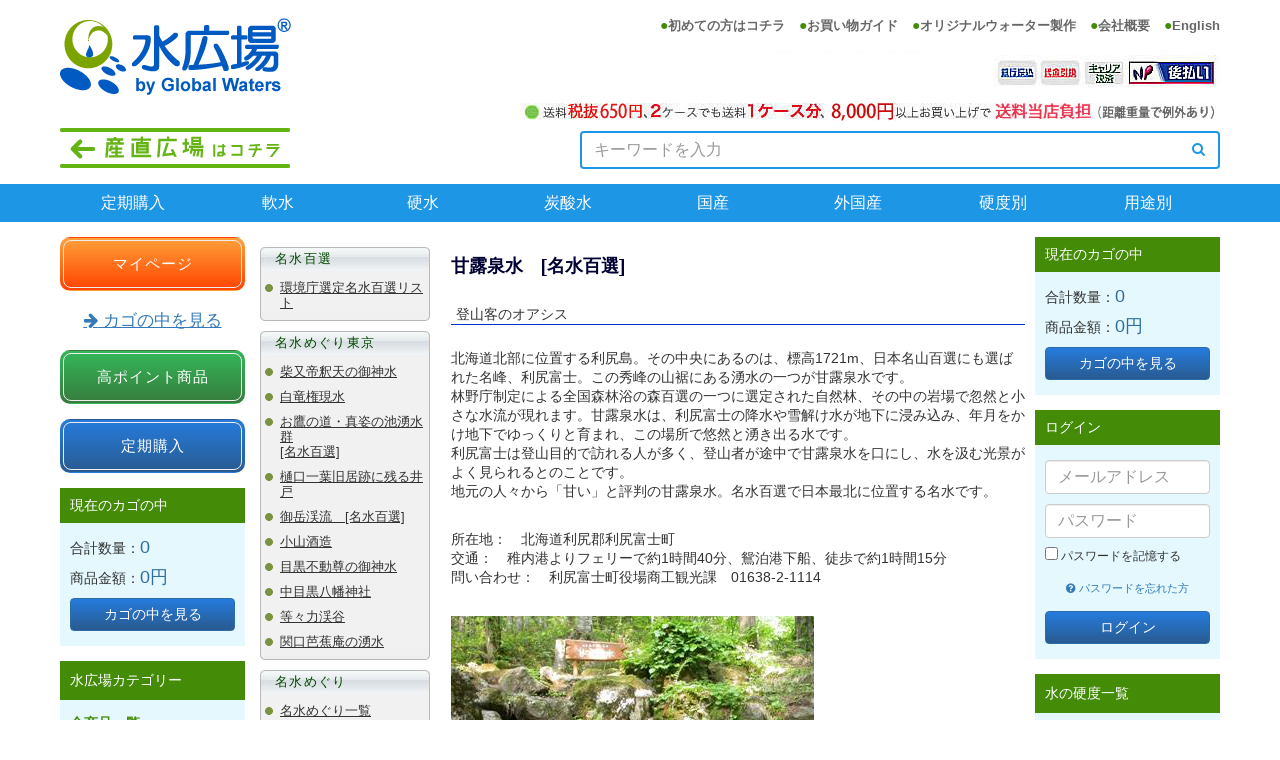

--- FILE ---
content_type: text/html; charset=UTF-8
request_url: https://www.mizuhiroba.jp/meisui/kanrosensui.html
body_size: 34486
content:
<?xml version="1.0" encoding="UTF-8"?>
<!DOCTYPE html>
<html lang="ja">
	<head prefix="og: http://ogp.me/ns# fb: http://ogp.me/ns/fb# website: http://ogp.me/ns/website#">
		<meta charset="utf-8" />
<meta http-equiv="X-UA-Compatible" content="IE=Edge" />
<meta name="viewport" content="width=device-width, initial-scale=1" />
<meta name="author" content="株式会社グローバルウォーター" />
<link rel="shortcut icon" href="/favicon.ico" />
<link rel="icon" type="image/vnd.microsoft.icon" href="/favicon.ico" />
<script type="text/javascript" src="//code.jquery.com/jquery-2.2.2.min.js"></script>
<!-- Latest compiled and minified CSS -->
<link rel="stylesheet" href="/shop/user_data/packages/mizuhiroba/css/bootstrap.css" />
<link rel="stylesheet" href="/shop/user_data/packages/mizuhiroba/css/import.css" type="text/css" media="all" />
<!-- HTML5 shim and Respond.js IE8 support of HTML5 elements and media queries -->
<!--[if lt IE 9]>
  <script src="https://oss.maxcdn.com/libs/html5shiv/3.7.0/html5shiv.js"></script>
  <script src="https://oss.maxcdn.com/libs/respond.js/1.4.2/respond.min.js"></script>
<![endif]-->
<script src="/shop/user_data/packages/mizuhiroba/js/bootstrap.min.js"></script>
<script src="/shop/user_data/packages/mizuhiroba/js/jquery.plugin.js"></script>

<meta property="og:site_name" content="名水総合サイト　-水広場-" />
<meta property="fb:admins" content="100002016254363" />
<meta property="fb:page_id" content="268841016480090" />
<meta property="og:type" content="article" />
<meta property="og:image" content="https://www.mizuhiroba.jp/material/images/ogp/img_ogpMizu.png" />

<!-- ▼Google Analytics▼ -->
<script>
  (function(i,s,o,g,r,a,m){i['GoogleAnalyticsObject']=r;i[r]=i[r]||function(){
  (i[r].q=i[r].q||[]).push(arguments)},i[r].l=1*new Date();a=s.createElement(o),
  m=s.getElementsByTagName(o)[0];a.async=1;a.src=g;m.parentNode.insertBefore(a,m)
  })(window,document,'script','//www.google-analytics.com/analytics.js','ga');

  ga('create', 'UA-183917-3', 'auto');
  ga('require', 'linkid');
  ga('require', 'displayfeatures');
  ga('send', 'pageview');

</script>
<!-- ▲Google Analytics▲ -->

		<meta name="viewport" content="width=1200" />
<title>甘露泉水　[名水百選]　名水のある風景　 - 水広場 -</title>
<meta name="keywords" content="甘露泉水,名水百選,ミネラルウォーター,水,水広場,グローバルウォーター,global water,水宅配,水広場">
<meta name="description" content="甘露泉水　[名水百選]など全国各地の名水のある風景の紹介です。　今後も引き続き取材を進めてまいります。">
		<link rel="stylesheet" href="/material/css/meisui.css" type="text/css" />
		<link rel="stylesheet" href="/material/css/static.css" type="text/css" />
	</head>
	<body class="meisui detail">
		<div class="frame_outer">
			<a name="top" id="top"></a>
			<!--▼HEADER-->
<header id="header_wrap" class="navbar navbar-default navbar-static-top">
	<div id="header" class="container">
		<div class="navbar-header">
			<a class="navbar-brand" href="/" title="水広場"><img src="/material/images/common/img_mizuLogo.png" alt="水広場" /></a>
			<nav id="spNav" class="visible-xs">
				<ul>
					<li><a href="/shop/mypage/" title="マイページ"><img src="/material/images/common/sp/btn_mizuMypage.png" ></a></li>
					<li><a href="/shop/cart/" title="カート"><img src="/material/images/common/sp/btn_mizuCart.png" ><span class="cart-total-quantity badge bg-red" data-role="cart-total-quantity"></span></a></li>
					<li><a href="#" data-toggle="modal" data-target="#spMenu" title="メニュー"><img src="/material/images/common/sp/btn_mizuMenu.png" ></a></li>
				</ul>
			</nav>
		</div>
		<a id="switchSite" class="hidden-xs" href="/sancyoku_index.html" title="産直広場はコチラ"><img src="/material/images/common/pc/btn_sanchokuLink.png" alt="産直広場はコチラ"></a>
		<div id="header_utility">
			<div id="headerInternalColumn" class="hidden-xs">
				<ul id="topNavi">
					<li><a href="/shoppingguide/beginer.html" title="初めての方に">初めての方はコチラ</a></li>
					<li><a href="/shoppingguide/" title="お買い物ガイド">お買い物ガイド</a></li>
					<li><a href="/company/privatebrand.html" title="プライベートブランド（オリジナル）ウォーター">オリジナルウォーター製作</a></li>
					<li><a href="/company/" title="会社概要">会社概要</a></li>
					<li><a href="/en/meisui/index.html" title="Water tour in Japan">English</a></li>
				</ul>
				<p class="text-right"><img src="/material/images/common/pc/img_mizuHeader.png" alt="" /></p>
			</div>
			<div id="header_navi" class="text-right">
				<div class="navbar-form navbar-search">
					<form role="search" name="search_form" id="header_search_form" method="get" action="/shop/products/list.php">
						<input type="hidden" name="mode" value="search" />
						<div class="input-group">
						  <input type="text" id="header-search" class="form-control" name="name" maxlength="50" value="" placeholder="キーワードを入力">
							<span class="input-group-btn">
								<button type="submit" class="btn btn-link"><i class="fa fa-search"></i></button>
							</span>
						</div>
					</form>
				</div>
			</div>
		</div>
	</div>
</header>
<!--▲HEADER-->

			<div id="topcolumn">
	<!-- ▼グローバルナビゲーション -->
	<nav id="gnavi" class="hidden-xs">
		<ul>
			<li><a href="/shoppingguide/teiki.html" title="定期購入">定期購入</a></li>
			<li><a href="/category/nansui.html" title="軟水">軟水</a></li>
			<li><a href="/category/kousui.html" title="硬水">硬水</a></li>
			<li><a href="/category/tansan.html" title="炭酸水">炭酸水</a></li>
			<li><a href="/shop/products/domestic.php" title="国産">国産</a></li>
			<li><a href="/shop/products/area.php" title="外国産">外国産</a></li>
			<li><a href="/shop/products/koudo.php" title="硬度別">硬度別</a></li>
			<li><a href="/shop/products/use.php" title="用途別">用途別</a></li>
		</ul>
	</nav>
	<!-- ▲グローバルナビゲーション -->
</div>
			<div id="container" class="container">
				<div class="row row-offcanvas row-offcanvas-left">
					<div id="main_column" class="col-sm-9 col-sm-push-3 col-md-8 col-md-push-2 colnum3">
						<!-- ▼メイン -->
  
  <div>
    <table width="960" border="0" cellspacing="0" cellpadding="0">
      <tr> 
        
        <!-- left menu start -->
        
        <td width="200" class="top"><div class="marginTL">
            <div class="rnavi_cols">
              <div class="tit_rnavi">名水百選</div>
              <ul class="rnavi">
                <li><a href="/meisui/hyakusenlist.html">環境庁選定名水百選リスト</a></li>
              </ul>
            </div>
            <!-- /rnavi_cols -->
            
            <div class="rnavi_cols">
              <div class="tit_rnavi">名水めぐり東京</div>
              <ul class="rnavi">
                <li><a href="/meisui/taishakuten.html">柴又帝釈天の御神水</a></li>
                <li><a href="/meisui/whitedragon.html">白竜権現水</a></li>
                <li><a href="/meisui/otakanomichi.html">お鷹の道・真姿の池湧水群<br>
                  [名水百選]</a></li>
                <li><a href="/meisui/ichiyohiguchi.html">樋口一葉旧居跡に残る井戸</a></li>
                <li><a href="/meisui/mitake.html">御岳渓流　[名水百選]</a></li>
                <li><a href="/meisui/koyama.html">小山酒造</a></li>
                <li><a href="/meisui/fudoson.html">目黒不動尊の御神水</a></li>
                <li><a href="/meisui/nakamegurohachiman.html">中目黒八幡神社</a></li>
                <li><a href="/meisui/totorokikeikoku.html">等々力渓谷</a></li>
                <li><a href="/meisui/sekiguchibashou.html">関口芭蕉庵の湧水</a></li>
              </ul>
            </div>
            <!-- /rnavi_cols -->
            
            <div class="rnavi_cols">
              <div class="tit_rnavi">名水めぐり</div>
              <ul class="rnavi">
                <li><a href="/meisui/index.html">名水めぐり一覧</a></li>
              </ul>
            </div>
            <!-- /rnavi_cols -->
            
            <div class="rnavi_cols">
              <div class="tit_rnavi">ショップについて</div>
              <ul class="rnavi">
                <li><a href="/company/index.html">会社案内</a></li>
                <li><a href="/shoppingguide/legal.html">特定商取引法に基づく表記</a></li>
                <li><a href="/company/inquiry.html">お問い合わせ</a></li>
              </ul>
            </div>
            <!-- /rnavi_cols --> 
            
          </div></td>
        
        <!-- left menu end --> 
        
        <!-- contents start -->
        
        <td class="top" width="760" id="view"><!-- contents01 start -->
          
          <div>
            <table width="750" border="0" cellspacing="0" cellpadding="0">
              <tr>
                <td><h1>甘露泉水　[名水百選]</h1><br>
 <div style=" border-bottom:#03C solid 1px;  margin-bottom:5px;"> <span style="font-size:14px; padding:5px 0px 5px 5px;">登山客のオアシス</span></div></td>
              </tr>
              <tr valign="top">
                <td><br>
<p>北海道北部に位置する利尻島。その中央にあるのは、標高1721m、日本名山百選にも選ばれた名峰、利尻富士。この秀峰の山裾にある湧水の一つが甘露泉水です。<br>
                    林野庁制定による全国森林浴の森百選の一つに選定された自然林、その中の岩場で忽然と小さな水流が現れます。甘露泉水は、利尻富士の降水や雪解け水が地下に浸み込み、年月をかけ地下でゆっくりと育まれ、この場所で悠然と湧き出る水です。<br>
                    利尻富士は登山目的で訪れる人が多く、登山者が途中で甘露泉水を口にし、水を汲む光景がよく見られるとのことです。<br>
                    地元の人々から「甘い」と評判の甘露泉水。名水百選で日本最北に位置する名水です。　<br>
                    
                  </p>
                  <br>
                  <p>所在地：　北海道利尻郡利尻富士町<br>
                    交通：　稚内港よりフェリーで約1時間40分、鴛泊港下船、徒歩で約1時間15分 <br>
                    問い合わせ：　利尻富士町役場商工観光課　01638-2-1114<br>
                    <br>
                  </p>
                  <table width="550" border="0" cellspacing="0" cellpadding="0">
                    <tr>
                      <td valign="top" colspan="2" class="txt"><img src="/images/meisui/image025.jpg" width="363" height="273"><br>
                        登山者のオアシス　（写真提供：利尻富士町役場） </td>
                    </tr>
                    <tr>
                      <td valign="top" height="42" width="268">　</td>
                      <td  valign="top" height="42" width="282">　</td>
                    </tr>
                    <tr>
                      <td valign="top" width="268"><img src="/images/meisui/image024.jpg" width="256" height="341"></td>
                      <td  valign="top" width="282" class="txt">「甘い」といわれる清水<br>
                        （写真提供：利尻富士町役場）<br></td>
                    </tr>
                  </table>
                  <p>　 </p></td>
              </tr>
            </table>
            
          </div></td>
        
        <!-- contents end --> 
        
      </tr>
    </table>
  </div>
  
						<!-- pagetop -->
						<p class="page_top"><a href="#top">↑トップに戻る</a></p>
						<!-- /pagetop -->
						<!-- ▲メイン -->
					</div>
					<div id="leftcolumn" class="side_column sidebar-offcanvas col-xs-12 col-sm-3 col-sm-pull-9 col-md-2 col-md-pull-8">
						<!-- ▼マイページボタン(サイド用) -->
<a href="https://www.mizuhiroba.jp/shop/mypage/index.php" class="btn btn-block btn-mypage">マイページ</a>
<!-- ▲マイページボタン(サイド用) -->
<!-- ▼カートへ進むボタン(左ナビ用) -->
<div class="btn-cart"><a href="/shop/cart/"><i class="fa fa-arrow-right" aria-hidden="true"></i> カゴの中を見る</a></div>
<!-- ▲カートへ進むボタン(左ナビ用) -->
<!-- ▼高ポイント商品一覧ボタン(サイド用) -->
<a href="/shop/products/list.php?mode=high_rate" class="btn btn-block btn-highrate">高ポイント商品</a>
<!-- ▲高ポイント商品一覧ボタン(サイド用) -->
<!-- ▼定期購入ボタン(サイド用) -->
<a href="/shoppingguide/teiki.html" class="btn btn-block btn-teiki">定期購入</a>
<!-- ▲定期購入ボタン(サイド用) -->
<!-- ▼カゴの中 -->

<div class="block_outer hidden-xs"><div id="cart_area" class="panel panel-default"><div class="panel-heading"><h2 class="panel-title">現在のカゴの中</h2></div><div class="block_body panel-body"><div class="information"><p class="item">合計数量：<span class="blue h4">0</span></p><p class="total">商品金額：<span class="blue h4">0円</span></p></div><a href="http://www.mizuhiroba.jp/shop/cart/" class="btn btn-block btn-primary">カゴの中を見る</a></div></div></div>
<!-- ▲カゴの中 -->
<!-- ▼カテゴリー(サイドの水広場と産直の出し分け用) -->
<div class="panel category category-mizuhiroba">
	<div class="panel-heading">水広場カテゴリー</div>
	<div class="panel-body">
		<ul>
			<li><a href="/shop/products/list.php">全商品一覧</a></li>
			<li><a href="/shop/products/use.php">用途目的別</a>
				<ul>
					<li><a href="/shop/products/list/146">ダイエット</a></li>
					<li><a href="/shop/products/list/147">エイジング</a></li>
					<li><a href="/shop/products/list/148">効果的な水分補給</a></li>
					<li><a href="/shop/products/list/149">運動不足</a></li>
					<li><a href="/shop/products/list/150">禁煙サポート</a></li>
					<li><a href="/shop/products/list/151">メタボリック予防</a></li>
					<li><a href="/shop/products/list/161">お子様向け</a></li>
					<li><a href="/shop/products/list/162">妊婦の方</a></li>
					<li><a href="/shop/products/list/152">上質な発泡性</a></li>
					<li><a href="/shop/products/list/153">和食・魚料理に</a></li>
					<li><a href="/shop/products/list/154">肉料理に</a></li>
					<li><a href="/shop/products/list/155">お茶を淹れる</a></li>
					<li><a href="/shop/products/list/156">赤ワインに</a></li>
					<li><a href="/shop/products/list/157">白ワイン、日本酒、スピリッツ系などに</a></li>
					<li><a href="/shop/products/list/158">ギフトに</a></li>
					<li><a href="/shop/products/list/159">デザイン性が高い</a></li>
					<li><a href="/shop/products/list/160">ペットに</a></li>
					<li><a href="/shop/products/list/163">災害時の備え</a></li>
					<li><a href="/shop/products/list/278">直接仕入れ</a></li>
				</ul>
			</li>
			<li><a href="/shop/products/area.php">地域</a>
				<ul>
					<li><a href="/shop/products/area.php">外国産水</a></li>
					<li><a href="/shop/products/domestic.php">国産水</a></li>
				</ul>
			</li>
			<li><a href="/shop/products/list/89/">水タイプ別</a>
				<ul>
					<li><a href="/shop/products/list/62/">無炭酸</a></li>
					<li><a href="/category/tansan.html">炭酸</a></li>
					<li><a href="/shop/products/list/93/">湧き水</a></li>
					<li><a href="/shop/products/list/92/">鉱水</a></li>
					<li><a href="/shop/products/list/91/">鉱泉水</a></li>
					<li><a href="/shop/products/list/90/">温泉水</a></li>
					<li><a href="/shop/products/list/94/">水素水</a></li>
				</ul>
			</li>
			<li><a href="/category/nansui.html">軟水</a>
				<ul>
					<li><a href="/shop/products/list/88/">硬度：0～50</a></li>
					<li><a href="/shop/products/list/57/">硬度：51～100</a></li>
				</ul>
			</li>
			<li><a href="/category/kousui.html">硬水</a>
				<ul>
					<li><a href="/shop/products/list/58/">硬度：101～300</a></li>
					<li><a href="/shop/products/list/59/">硬度：301～1000</a></li>
					<li><a href="/shop/products/list/60/">硬度：1001以上</a></li>
				</ul>
			</li>
			<li><a href="/shop/products/list/337/">サイズ別一覧</a>
				<ul>
					<li><a href="/shop/products/list/339/">500ml以下</a></li>
					<li><a href="/shop/products/list/340/">501～1000ml</a></li>
					<li><a href="/shop/products/list/341/">1001～1500ml</a></li>
					<li><a href="/shop/products/list/342/">1501ml以上</a></li>
				</ul>
			</li>
			<li><a href="/shop/products/list/343/">容器別</a>
				<ul>
					<li><a href="/shop/products/list/344/">ペットボトル</a></li>
					<li><a href="/shop/products/list/345/">グラスボトル</a></li>
					<li><a href="/shop/products/list/346/">アルミパウチ</a></li>
					<li><a href="/shop/products/list/347/">バックインボックス</a></li>
				</ul>
			</li>
			<li><a href="/shop/products/list/318/">健康飲料</a></li>
		</ul>
	</div>
</div>
<div>
<a href="/bluespring/"><img src="/material/images/top/OfficialSite25080.jpg"></a></div>
<br>
<div class="panel category category-sanchoku">
	<div class="panel-heading">産直広場カテゴリー</div>
	<div class="panel-body">
		<ul>
			<li><a href="/shop/products/list/349/">全商品一覧</a></li>
			<li><a href="/shop/products/list/351/">北海道</a></li>
			<li><a href="/shop/products/list/422/">東北</a></li>
			<li><a href="/shop/products/list/359/">関東</a></li>
			<li><a href="/shop/products/list/367/">中部</a></li>
			<li><a href="/shop/products/list/379/">近畿</a></li>
			<li><a href="/shop/products/list/387/">中国</a></li>
			<li><a href="/shop/products/list/393/">四国</a></li>
			<li><a href="/shop/products/list/398/">九州</a></li>


			<li><a href="/shop/products/list/413/">マンゴー</a>
				<ul>
					<li><a href="/shop/products/detail/1945">完熟マンゴー</a></li>
				</ul>
			</li>
			<li><a href="/shop/products/list/453/">ぶどう</a>
				<ul>
					<li><a href="/shop/products/detail/1971">シャインマスカット</a></li>
					<li><a href="/shop/products/detail/1972">ナガノパープル</a></li>
					<li><a href="/shop/products/detail/1974">巨峰</a></li>
				</ul>
			</li>
			<li><a href="/shop/products/list/436/">いちご</a>
				<ul>
					<li><a href="/shop/products/detail/1929">あまおう</a></li>
				</ul>
			</li>
			<li><a href="/shop/products/detail/1876/">せとか</a></li>
			<li><a href="/shop/products/list/437/">レモン</a>
				<ul>
					<li><a href="/shop/products/detail/1874/">国産ノーワックスレモン</a></li>
				</ul>
			</li>
			<li><a href="/shop/products/list/456/">なし</a>
				<ul>
					<li><a href="/shop/products/detail/2203">新高</a></li>
					<li><a href="/shop/products/detail/2215">新興</a></li>
					<li><a href="/shop/products/detail/2216/">ル レクチェ</a></li>
				</ul>
			</li>
			<li><a href="/shop/products/detail/2223">有機野菜</a>
				<ul>
					<li><a href="/shop/products/detail/2223#2224">男爵芋</a></li>
					<li><a href="/shop/products/detail/2223#2225">キタアカリ</a></li>
					<li><a href="/shop/products/detail/2223#2226">玉葱</a></li>
					<li><a href="/shop/products/detail/2223#2227">かぼちゃ</a></li>
					<li><a href="/shop/products/detail/2223#2228">とうもろこし</a></li>
				</ul>
			</li>
			<li><a href="/shop/products/list/457/">きのこ</a>
				<ul>
					<li><a href="/shop/products/detail/2208">松茸</a></li>
					<li><a href="/shop/products/detail/2209">舞茸</a></li>
				</ul>
			</li>
			<li><a href="/shop/products/list/447/">だいこん</a>
				<ul>
					<li><a href="/shop/products/detail/2210">安家地大根</a></li>
				</ul>
			</li>
            <li><a href="/shop/products/detail/2193">にんにく</a>
			</li>
			<li><a href="/shop/products/detail/1856">アスパラ</a>
				<ul>
					<li><a href="/shop/products/detail/1856">グリーンアスパラ</a></li>
					<li><a href="/shop/products/detail/1856">ホワイトアスパラ</a></li>
					<li><a href="/shop/products/detail/1856">パープルアスパラ</a></li>
				</ul>
			</li>
			<li><a href="/shop/products/list/419/">米</a>
				<ul>
					<li><a href="/shop/products/detail/1225">阿蘇たいちゃん農場</a></li>
					<li><a href="/shop/products/detail/1230">棚田米</a></li>
				</ul>
			</li>
			<li><a href="/shop/products/list/409">絞りたてジュース</a>
				<ul>
					<li><a href="/shop/products/detail/1948/">【トマト】みなみのかほり</a></li>
					<li><a href="/shop/products/detail/1949/">【トマト】ふるさとの元気</a></li>
					<li><a href="/shop/products/detail/1849/">ひるがの高原にんじん</a></li>
					<li><a href="/shop/products/detail/1471/">観音山フルーツガーデン</a></li>
					<li><a href="/shop/products/detail/1535/">石垣島ジンジャーエール</a></li>
					<li><a href="/shop/products/detail/1867/">高級巨峰100%</a></li>
					<li><a href="/shop/products/detail/1542/">プレミアム有機パイン</a></li>
					<li><a href="/shop/products/detail/1478/">あっぷりんご園</a></li>
				</ul>
			</li>
			<li><a href="/shop/products/list/448/">乳製品</a>
				<ul>
					<li><a href="/shop/products/detail/1474/">阿部牧場ASOMILK</a></li>
					<li><a href="/shop/products/detail/1548/">さるふつ牛乳</a></li>
					<li><a href="/shop/products/detail/1462/">べつかい牛乳</a></li>
				</ul>
			</li>
			<li><a href="/shop/products/list/418/">特産品</a>
				<ul>
					<li><a href="/shop/products/detail/1857">仕込み味噌</a></li>
					<li><a href="/shop/products/detail/873">棚田放し飼い卵</a></li>
				</ul>
			</li>
		</ul>
	</div>
</div>
<!-- ▲カテゴリー(サイドの水広場と産直の出し分け用) -->

					</div>
					<div id="rightcolumn" class="side_column col-xs-12 col-sm-4 col-md-2 hidden-xs hidden-sm col-sm-pull-8 col-md-pull-0">
						<!-- ▼カゴの中 -->

<div class="block_outer hidden-xs"><div id="cart_area" class="panel panel-default"><div class="panel-heading"><h2 class="panel-title">現在のカゴの中</h2></div><div class="block_body panel-body"><div class="information"><p class="item">合計数量：<span class="blue h4">0</span></p><p class="total">商品金額：<span class="blue h4">0円</span></p></div><a href="http://www.mizuhiroba.jp/shop/cart/" class="btn btn-block btn-primary">カゴの中を見る</a></div></div></div>
<!-- ▲カゴの中 -->

<div class="block_outer"><div id="login_area" class="panel panel-default"><div class="panel-heading"><h2 class="panel-title">ログイン</h2></div><form name="login_form" id="login_form" method="post" action="https://www.mizuhiroba.jp/shop/frontparts/login_check.php"><input type="hidden" name="transactionid" value="64222d24f9f5ee30cf6f51b87faf8b77e5c6083c" /><input type="hidden" name="mode" value="login" /><input type="hidden" name="url" value="/meisui/kanrosensui.html" /><div class="block_body panel-body"><div class="formlist margin-bottom-sm"><input type="email" name="login_email" class="box140 form-control" value="" style="ime-mode: disabled;" placeholder="メールアドレス" /></div><div class="formlist margin-bottom-xs"><input type="password" name="login_pass" class="box140 form-control" placeholder="パスワード" /></div><div class="formlist margin-bottom-sm small"><input type="checkbox" name="login_memory" id="login_memory" value="1"  /><label for="login_memory"><span>&nbsp;パスワードを記憶する</span></label></div><div class="margin-bottom-md font-size-sm text-center"><a href="https://www.mizuhiroba.jp/shop/forgot/" onclick="eccube.openWindow('https://www.mizuhiroba.jp/shop/forgot/', 'forget', '600', '400',{scrollbars:'no',resizable:'no'}); return false;" target="_blank"><span class="fa fa-question-circle"></span> パスワードを忘れた方</a></div><button class="btn btn-block btn-primary">ログイン</button></div></form></div></div>
<!-- ▼水の硬度一覧(サイド用) -->
<div class="panel category category-hardness">
	<div class="panel-heading">水の硬度一覧</div>
	<div class="panel-body">
		<ul>
			<li><a href="/shop/products/list/88/">超軟水<br><span>(0～50mg/1未満)</span></a></li>
			<li><a href="/shop/products/list/57/">軟水<br><span>(50～100mg/1未満)</span></a></li>
			<li><a href="/shop/products/list/58/">中程度の硬水<br><span>(100～300mg/1未満)</span></a></li>
			<li><a href="/shop/products/list/59/">硬水<br><span>(300～1000mg/1未満)</span></a></li>
			<li><a href="/shop/products/list/60/">超硬水<br><span>(1001mg/1以上)</span></a></li>
		</ul>
	</div>
</div>
<!-- ▲水の硬度一覧(サイド用) -->
<!-- ▼地域別一覧(サイド用) -->
<div class="panel category category-region">
	<div class="panel-heading">地域別一覧</div>
	<div class="panel-body">
		<ul>
			<li><a href="/shop/products/list/111/">ヨーロッパ</a></li>
			<li><a href="/shop/products/list/112/">中近東</a></li>
			<li><a href="/shop/products/list/113/">北米</a></li>
			<li><a href="/shop/products/list/114/">オセアニア</a></li>
			<li><a href="/shop/products/list/115/">アジア</a></li>
			<li><a href="/shop/products/domestic.php">日本</a></li>
		</ul>
	</div>
</div>
<!-- ▲地域別一覧(サイド用) -->
<!-- ▼水博士に聞いてポイントゲット(サイド用) -->
<a href="/soudan/" class="btn btn-block btn-primary btn-multiline">水博士に聞いて<br>ポイントゲット</a>
<!-- ▲水博士に聞いてポイントゲット(サイド用) -->
<!-- ▼リンクリスト(サイド用) -->
<div class="block_links">
	<ul>
		<li><a href="/company/message.html" title="代表よりご挨拶">代表よりご挨拶</a></li>
		<li><a href="/soudan/" title="相談クーポン">相談クーポン</a></li>
		<li><a href="/knowledge/" title="水の知識">水の知識</a></li>
		<li><a href="/meisui/" title="名水めぐり">名水めぐり</a></li>
		<li><a href="/meisui/hyakusenlist.html" title="名水百選">名水百選</a></li>
		<li><a href="/list/" title="世界の水ガイド">世界の水ガイド</a></li>
		<li><a href="/gensen/" title="源泉宿の会">源泉宿の会</a></li>
	</ul>
</div><!-- ▲リンクリスト(サイド用) --><!-- ▼バナーエリア(サイド用) --><div class="block_banners text-center">
	<ul>
		<li><a href="/shop/products/detail/404"><img src="/material/images/item/BSP157x250.jpg" border="0"></a></li>
        <li><a href="/shop/products/detail/1098"><img src="/material/images/item/es157250.jpg" border="0"></a></li>
        <li><a href="/shop/products/detail/397"><img src="/material/images/item/borsec157250.jpg" border="0"></a></li>
        <li><a href="/shop/products/detail/2842"><img src="/material/images/item/wdrops157250.jpg" border="0"></a></li>
        <li><a href="/shop/products/detail/2892"><img src="/material/images/item/yanbaru157250.jpg" border="0"></a></li>
        <li><a href="/category/waterindisaster.html"><img src="/material/images/item/hazourdous157250.jpg" border="0"></a></li>
        <li><a href="/category/fitness.html"><img src="/material/images/item/fitnesssidebar157.jpg" border="0"></a></li>
		<li><a href="/blog/" target="_blank"><img src="/material/images/item/blog.jpg" width="160" height="120" alt="水広場的中年起業ブログ" title="水広場的中年起業ブログ"></a></li>
		<li class="padding-left-sm padding-right-sm"><a href="/adviser/" class="btn btn-block btn-primary">アクアアドバイザー</a></li>
		<li><a href="http://twitter.com/mizuhiroba" target="_blank"><img src="/material/images/item/twitter_mizuhiroba_160x30.jpg" width="160" height="31" alt="水広場@twitter"></a></li>
		<li><a href="https://www.facebook.com/mizuhiroba" target="_blank"><img src="/material/images/item/facebook_mizuhiroba_160x30.jpg" width="160" height="31" alt="水広場@facebook"></a></li>
		<li><img src="/material/images/item/sidebar_mizuhiroba_tell.jpg" width="160" height="60" alt="水広場TELL"></li>
	</ul>
</div>
<!-- ▲バナーエリア(サイド用) -->
					</div>
				</div>
			</div>
			<div class="container">
	<p id="footer_links"><a href="/company/">会社概要</a><a href="/shop/cart/index.php">買い物かご</a><a href="/shoppingguide/">お買い物ガイド</a><a href="/freeconsul/index.html">無料相談</a><a href="/shoppingguide/legal.html">特定商取引に関する法律に基づく表記</a><a href="/company/privacy.html">プライバシーポリシー</a><a href="/company/disclaim.html">免責事項</a><a href="/company/inquiry.html">お問い合わせ</a><a href="/shop/products/list.html/1">飲料水/ミネラルウォーター硬度順一覧</a><a href="/shop/products/list.html/2">飲料水/ミネラルウォーター採水地一覧</a><a href="/shop/products/list.html/3">飲料水/ミネラルウォーター目的別一覧</a><a href="/sitemap/">サイトマップ</a><a href="http://recruit.valuecommerce.ne.jp/ptn/2233993/">アフィリエイト</a></p>
</div>
<div id="footer_wrap">
	<div id="footer" class="container">
		<p id="copyright" class="text-center"><a href="http://www.mizuhiroba.jp/" class="hidden-xs">名水総合ショップ －水広場－　</a>Copyright Global Waters K.K. All rights reserved.</p>
	</div>
</div>

<!-- SP Menu Modal -->
<div class="modal fade" id="spMenu" tabindex="-1" role="dialog" aria-labelledby="メニュー">
	<div class="modal-dialog" role="document">
				<div class="text-right"><a href="#" class="spMenu_close" data-dismiss="modal" aria-label="Close"><img src="/material/images/common/sp/btn_mizuClose.png" width="40"></a></div>
				<div class="modal-content">
			<div id="spMenuContents" class="modal-body">
				<div class="panel">
					<div class="panel-heading">ログイン</div>
					<form name="login_form" id="login_form" method="post" action="https://www.mizuhiroba.jp/shop/frontparts/login_check.php">
						  <input type="hidden" name="transactionid" value="ba7d8ddcfb7efe247b11e7dcb7626b58062766c3" />
						<input type="hidden" name="mode" value="login" />
						<input type="hidden" name="url" value="/meisui/kanrosensui.html" />
						<div class="block_body panel-body">
														<div class="formlist margin-bottom-sm">
								<input type="email" name="login_email" class="box140 form-control" value="" style="ime-mode: disabled;" placeholder="メールアドレス" />
							</div>
							<div class="formlist margin-bottom-xs">
								<input type="password" name="login_pass" class="box140 form-control" placeholder="パスワード" />
							</div>
							<div class="formlist margin-bottom-sm small">
								<input type="checkbox" name="login_memory" id="login_memory" value="1"  />
									   <label for="login_memory"><span>&nbsp;パスワードを記憶する</span></label>
							</div>

							<div class="margin-bottom-md font-size-sm text-center">
								<a href="https://www.mizuhiroba.jp/shop/forgot/" onclick="eccube.openWindow('https://www.mizuhiroba.jp/shop/forgot/', 'forget', '600', '400',{scrollbars:'no',resizable:'no'});
										return false;" target="_blank">
									<span class="fa fa-question-circle"></span> パスワードを忘れた方
								</a>
							</div>
							<div class="row">
								<div class="col-xs-6">
									<button class="btn btn-block btn-primary">ログイン</button>
								</div>
								<div class="col-xs-6">
									<a href="/shop/entry/kiyaku.php" class="btn btn-block btn-primary">会員登録</a>
								</div>
							</div>
													</div>
					</form>
				</div>
				<div><ul><li><a href="/soudan/">水博士に聞いてポイントゲット</a></li></ul></div>
				<div class="panel">
					<div class="panel-heading">水広場カテゴリー</div>
					<div class="panel-body">
						<ul>
							<li><a href="/shop/products/area.php" title="外国産">外国産</a></li>
							<li><a href="/shop/products/domestic.php" title="国産">国産</a></li>
							<li><a href="/shop/products/koudo.php" title="硬度別">硬度別</a></li>
							<li><a href="/shop/products/list/62/" title="無炭酸">無炭酸</a></li>
							<li><a href="/category/tansan.html" title="炭酸">炭酸</a></li>
							<li><a href="/shop/products/list/343/" title="容器別">容器別</a></li>
							<li><a href="/shop/products/use.php" title="用途別">用途別</a></li>
							<li><a href="/company/privatebrand.html" title="オリジナルラベル（法人向け）">オリジナルラベル（法人向け）</a></li>
						</ul>
					</div>
				</div>
				<div class="panel">
					<div class="panel-heading">関連サイト</div>
					<div class="panel-body">
						<ul>
														<li><a href="/sancyoku_index.html" title="産直広場">産直広場</a></li>
														<li><a href="/meisui/" title="名水めぐり">名水めぐり</a></li>
							
						</ul>
					</div>
				</div>
			</div>
		</div>
	</div>
</div>

<!-- ▼Facebookリターゲティング広告▼ -->
<script>(function() {
  var _fbq = window._fbq || (window._fbq = []);
  if (!_fbq.loaded) {
    var fbds = document.createElement('script');
    fbds.async = true;
    fbds.src = '//connect.facebook.net/en_US/fbds.js';
    var s = document.getElementsByTagName('script')[0];
    s.parentNode.insertBefore(fbds, s);
    _fbq.loaded = true;
  }
  _fbq.push(['addPixelId', '227092134165842']);
})();
window._fbq = window._fbq || [];
window._fbq.push(['track', 'PixelInitialized', {}]);
</script>
<noscript><img height="1" width="1" border="0" alt="" style="display:none" src="https://www.facebook.com/tr?id=227092134165842&amp;ev=NoScript" /></noscript>
<!-- ▲Facebookリターゲティング広告▲ -->



		</div>
	</body>
</html>


--- FILE ---
content_type: text/css
request_url: https://www.mizuhiroba.jp/material/css/meisui.css
body_size: 3034
content:

body.meisui #main_column .rnavi_cols {
	margin-right: 10px;
}
body.meisui #main_column ul.rnavi {
    width: 170px;
    background: url(/material/images/common/bg_rnavi.gif) left top repeat-y;
	margin: 0;
	padding: 0;
}
body.meisui #main_column ul.rnavi li {
    width: 170px;
    display: block;
    list-style: none;
    line-height: 120%;
    padding-top: 10px;
}
body.meisui #main_column ul.rnavi li a {
	font-size: 90%;
    line-height: 1.2em;
    width: 170px;
    background: url(/material/images/common/icon_01.gif) no-repeat;
    background-position: 5px 3px;
    text-decoration: underline;
    padding: 0 0 0 20px;
    display: block;
}
body.meisui #main_column ul.rnavi li a br {
	line-height: 18px;
}
body.meisui #main_column .page_top {
	margin-top: 20px;
}
body.meisui #main_column .marginL {
	margin-left: 0;
}
body.meisui #main_column .marginTL {
	margin-left: 0;
}
body.meisui #main_column a {
	color: #333;
	text-decoration: underline;
}

/********************
layout
********************/
body.meisui #main_column h2#sec_01 {
	font-size: 14px;
	color: #333;
	font-weight: bold;
	height: 20px;
	padding-top: 13px;
}
body.meisui #main_column h1{
	font-size:18px;
	color:#003;
	font-weight:bold;}
body.meisui #main_column h2{
	font-size:14px;
	color:#399;
	font-weight:bold;
	margin-top: 0;
}
body.meisui #main_column h2#sec_03 {
	height: 35px;
	font-variant: normal;
}
body.meisui #main_column h2#sec_02 {
	height: 35px;
}
body.meisui #main_column h2#sec_02 a{
	padding-bottom: 2px;
	font-size:14px;
	color:#333333;
}
body.meisui #main_column #h2_sec_01 {
	padding-left: 15px;
	line-height: 30px;
	width: 275px;
	color: #6C4900;
	background-image: url(/material/images/meisui/world_water_button01.jpg);
	font-size: 120%;
}
body.meisui #main_column #h2_sec_02 {
	padding-left: 15px;
	line-height: 30px;
	width: 500px;
	background-image: url(/material/images/meisui/world_water_button02.jpg);
	background-repeat: no-repeat;
	font-size: 120%;
	color: #6C4900;
}
body.meisui #main_column #h2_sec_02 a {
	color: #6C4900;
}

body.meisui #main_column .meisuihyakusen_title {
    background-image: url(/material/images/meisui/meisui_h102_image.jpg);
    background-repeat: no-repeat;
    height: 50px;
    width: 550px;
    margin-bottom: 10px;
}
body.meisui #main_column .meisuihyakusen_ichiran {
    width: 550px;
    background-image: url(/material/images/meisui/meisui_h1_image.jpg);
    background-repeat: no-repeat;
    height: 50px;
    margin-bottom: 10px;
}
body.meisui #main_column blockquote {
    padding: 5px 5px;
    border: 1px #CCCCCC dotted;
    margin: 10px 15px 15px;
	font-size: 100%;
}
body.meisui #main_column .table1 {
    left: auto;
    clip: rect( );
    font-size: 100%;
    line-height: 150%;
    color: #333333;
    margin: 10px 10px;
    padding: 10px;
    border: 1px #CCCCCC solid;
}
body.meisui #main_column #meisuitable {
    padding-top: 10px;
    padding-left: 2px;
    padding-bottom: 10px;
    border-left: 5px;
    border: 1px solid;
	border-collapse:separate;
	border-spacing:10px;
}

--- FILE ---
content_type: text/css
request_url: https://www.mizuhiroba.jp/material/css/static.css
body_size: 23791
content:
@charset "utf-8";
@import url("/material/css/base.css");

/*===========================================================
水広場様　静的ページ共通スタイルシート:static.css
============================================================*/

/* タグフォーマット
----------------------------------------------------------- */
br{
	line-height:24px;
}

strong{
	color:#336699;
	font-weight:bold;
}

em{
	color:#333333;
	font-weight:bold;
	font-style:normal;
}


/* メインコンテンツ　
----------------------------------------------------------- */
#area_map table{
	clear:both;
	width:960px;
	text-align:left;
}

#main:after{
	content:".";
	display:block;
	height:0;
	clear:both;
	visibility:hidden;
}

#main_conts{
	width:753px;
	float:right;
}
#main_conts .contents p,
#main_conts .contents th,
#main_conts .contents td,
#main_conts .contents li,
#main_conts .contents dt,
#main_conts .contents dd{
	line-height:24px;
}

.contents{
	margin-bottom: 30px;
	margin-top: 20px;
}
.indent{
	padding:0 10px;
}

div#popup_container {
    width: 500px;
    margin: 0 auto;
    padding: 0;
    background-color: #fff;
    text-align: left;
}

div#popup_container .contents {
	width:533px;
	margin:10px 10px;
}

div#popup_container td{
	padding:3px;
}

/* 2カラム時　右ナビゲーションコンテンツ
----------------------------------------------------------- */
#left_conts{
	float:left;
	width:170px;
	color:#595959;
	margin-bottom:50px;
}


/* 見出し
----------------------------------------------------------- */
h1.h1_l{
	width:953px;
	background: url(/material/images/static/bg_h1_l.gif) no-repeat;
}
h2.h2_s{
	width:251px;
	text-indent:10px;
	background: url(/material/images/static/bg_h2_s.jpg) no-repeat;
	margin-bottom:0;
}
h2.h2_s a:link,
h2.h2_s a:visited{
	color:#225aa9;
	text-decoration:none;
	display:block;

}
h2.h2_s a:hover,
h2.h2_s a:active{
	color:#225aa9;
	text-decoration:none;
	display:block;
}
h3{
	color:#333333;
	border-bottom: 1px solid #333333;
	line-height:21px;
	font-weight:bold;
	margin-bottom:10px;
}
h3:before {
	content: "■";
	font-size: 120%;
}
h4{
	background-image: -ms-linear-gradient(top, #FFFFFF 0%, #eeeeee 100%);
	background-image: -moz-linear-gradient(top, #FFFFFF 0%, #eeeeee 100%);
	background-image: -o-linear-gradient(top, #FFFFFF 0%, #eeeeee 100%);
	background-image: -webkit-gradient(linear, left top, left bottom, color-stop(0, #FFFFFF), color-stop(100, #eeeeee));
	background-image: -webkit-linear-gradient(top, #FFFFFF 0%, #eeeeee 100%);
	background-image: linear-gradient(to bottom, #FFFFFF 0%, #eeeeee 100%);
	color:#225AA9;
	line-height:24px;
	font-weight:bold;
	text-indent: 10px;
	border: 1px solid #ccc;
}
h4.h4_s{
	width:708px;
	line-height:23px;
	background: url(/material/images/static/bg_h4_s.jpg) no-repeat;
	margin-bottom:15px;
}
h5{
	color:#7AA500;
	font-size:12px;
	line-height:24px;
	font-weight:bold;
	background: url(/material/images/static/bg_h5.gif) no-repeat;
}




/* メインコンテンツ　スタイル
----------------------------------------------------------- */
.catch{
	color:#333333;
	font-weight:bold;
	font-size:14px;
}


/* トップに戻る
----------------------------------------------------------- */
.page_top{
	text-align:right;
	margin:0 0 50px 0;
	line-height:110%;
}

.page_top2{
	width:953px;
	text-align:right;
	margin:0 0 50px 0;
	line-height:110%;
}
.page_top2:after{
	content:".";
	display:block;
	height:0;
	clear:both;
	visibility:hidden;
}
.page_top2 a:link,
.page_top2 a:visited{
	color:#666666!important;
}
.page_top2 a:hover,
.page_top2 a:active{
	color:#225BA9!important;
}


/*top ブルー＆グリーン ナビゲーションボタンCSS（2011年3月12日改修工事以降）
____________________________________________________________*/


#green_navi {
	height: 26px;
	width: 760px;
}
#green_navi .green_navi_ul {
	background-image: url(/material/images/top/top_green_navi_btn_ul_bg_image_760x26.jpg);
	background-repeat: no-repeat;
	height: 26px;
	width: 760px;
	margin: 0px;
}

#green_navi .green_navi_ul .top_green_gnav_shopping {
	width: 150px;
	float: left;
	color: #333;
	height: 26px;
}

#green_navi .green_navi_ul .top_green_gnav_01 {
	width: 145px;
	float: left;
	color: #333;
	height: 26px;
}

#green_navi .green_navi_ul .top_green_gnav_01 a:hover {
	background-image: url(/material/images/top/top_green_navi_ahover_noshade_145x26.jpg);
	background-repeat: no-repeat;
	margin: 0px;
	height: 26px;
}

#green_navi .green_navi_ul .top_green_gnav_shopping a:hover {
	background-image: url(/material/images/top/top_green_navi_btn_lightgreen_ahover_150x26.jpg);
	background-repeat: no-repeat;
	margin: 0px;
	height: 26px;
}

#green_navi .green_navi_ul .top_green_gnav_02 {
	width: 90px;
	float: left;
	color: #333;
	height: 26px;
}

#green_navi .green_navi_ul .top_green_gnav_02 a:hover {
	background-image: url(/material/images/top/top_green_navi_ahover_90x26.jpg);
	background-repeat: no-repeat;
	margin: 0px;
	height: 26px;
}

#green_navi ul .top_green_gnav_free_consul {
	width: 149px;
	float: left;
	color: #333;
	height: 26px;
}

#green_navi .green_navi_ul .top_green_gnav_03 {
	width: 135px;
	float: left;
	color: #333;
	height: 26px;
}

#green_navi .green_navi_ul .top_green_gnav_03 a:hover {
	background-image: url(/material/images/top/top_green_navi_ahover_135x26.jpg);
	background-repeat: no-repeat;
	margin: 0px;
	height: 26px;
}

#green_navi ul .top_green_gnav_free_consul a:hover {
	background-image: url(/material/images/top/top_green_navi_btn_lightgreen_ahover_149x26.jpg);
	background-repeat: no-repeat;
	margin: 0px;
	height: 26px;
}

#green_navi .green_navi_ul .top_green_gnav_04 {
	width: 85px;
	float: left;
	color: #333;
	height: 26px;
}

#green_navi .green_navi_ul .top_green_gnav_04 a:hover {
	background-image: url(/material/images/top/top_green_navi_ahover_85x26.jpg);
	background-repeat: no-repeat;
	margin: 0px;
	height: 26px;
}

#green_navi ul .top_green_gnav_water_database {
	width: 150px;
	float: left;
	color: #333;
	height: 26px;
}

#green_navi ul .top_green_gnav_water_database a:hover {
	background-image: url(/material/images/top/top_green_navi_btn_lightgreen_ahover_150x26.jpg);
	background-repeat: no-repeat;
	margin: 0px;
	height: 26px;
}

#green_navi .green_navi_ul .top_green_gnav_05 {
	width: 120px;
	float: left;
	color: #333;
	height: 26px;
}

#green_navi .green_navi_ul .top_green_gnav_05 a:hover {
	background-image: url(/material/images/top/top_green_navi_ahover_120x26.jpg);
	background-repeat: no-repeat;
	margin: 0px;
	height: 26px;
}

#green_navi ul .top_green_gnav_yado {
	width: 150px;
	float: left;
	color: #333;
	height: 26px;
}

#green_navi ul .top_green_gnav_yado a:hover {
	background-image: url(/material/images/top/top_green_navi_btn_lightgreen_ahover_150x26.jpg);
	background-repeat: no-repeat;
	margin: 0px;
	height: 26px;
}

#green_navi .green_navi_ul .top_green_gnav_06 {
	width: 85px;
	float: left;
	color: #333;
	height: 26px;
}

#green_navi ul .top_green_gnav_blog {
	width: 148px;
	float: left;
	color: #333;
	height: 26px;
}

#green_navi ul .top_green_gnav_blog a:hover {
	background-image: url(/material/images/top/top_green_navi_btn_lightgreen_ahover_148x26.jpg);
	background-repeat: no-repeat;
	margin: 0px;
	height: 26px;
}

#green_navi .green_navi_ul .top_green_gnav_07 {
	width: 100px;
	float: left;
	color: #333;
	height: 26px;
}

#green_navi .green_navi_ul .top_green_gnav_07 a:hover {
	background-image: url(/material/images/top/top_green_navi_ahover_101x26.jpg);
	background-repeat: no-repeat;
	margin: 0px;
	height: 26px;
}

#green_navi .green_navi_ul .top_green_gnav_08 {
	width: 103px;
	float: left;
	color: #333;
	height: 26px;
}

#green_navi .green_navi_ul .top_green_gnav_08 a:hover {
	background-image: url(/material/images/top/top_green_navi_ahover_08.jpg);
	background-repeat: no-repeat;
	margin: 0px;
	height: 26px;
}

#green_navi .green_navi_ul .top_green_gnav_09 {
	width: 168px;
	float: left;
	color: #333;
	height: 26px;
}

#green_navi .green_navi_ul .top_green_gnav_09 a:hover {
	background-image: url(/material/images/top/top_green_navi_ahover_09.jpg);
	background-repeat: no-repeat;
	margin: 0px;
	height: 26px;
}

#green_navi .green_navi_ul .top_green_gnav_010 {
	width: 69px;
	float: left;
	color: #333;
	height: 26px;
}

#green_navi .green_navi_ul .top_green_gnav_010 a:hover {
	background-image: url(/material/images/top/top_green_navi_ahover_010.jpg);
	background-repeat: no-repeat;
	margin: 0px;
	height: 26px;
}

#green_navi .green_navi_ul .top_green_gnav_011 {
	width: 101px;
	float: left;
	color: #333;
	height: 26px;
}

#green_navi .green_navi_ul .top_green_gnav_011 a:hover {
	background-image: url(/material/images/top/top_green_navi_ahover_011.jpg);
	background-repeat: no-repeat;
	margin: 0px;
	height: 26px;
}

#green_navi .green_navi_ul .top_green_gnav_012 {
	width: 84px;
	float: left;
	color: #333;
	height: 26px;
}

#green_navi .green_navi_ul .top_green_gnav_012 a:hover {
	background-image: url(/material/images/top/top_green_navi_ahover_012.jpg);
	background-repeat: no-repeat;
	margin: 0px;
	height: 26px;
}

#green_navi .green_navi_ul a {
	color: #333;
	text-decoration: none;
	display: block;
	text-align: center;
	vertical-align: middle;
	padding-top: 6px;
	font-size: 90%;
}






#top_bluebar{
	width:760px;
	height: 8px;
	background-color:#000080;
	margin-top: 0px;
	margin-right: 0px;
	margin-bottom: 1px;
}









.top_blue_gnav {
	height: 35px;
	width: 760px;
	background-image: url(/material/images/top/top_page_gbtn_bg_blue_1x35.jpg);
	background-repeat: repeat-x;
	text-decoration: none;
	margin-bottom: 1px;
}

.top_blue_gnav .gnav_blue {
	height: 35px;
	width: 760px;
	color: #FFF;
	margin: 0px;
	padding: 0px;
}
.blue_gnav_partation_bar {
	float: left;
	height: 35px;
	width: 1px;
	margin: 0px;
	padding: 0px;
	background-image: url(/material/images/top/top_page_gbtn_partationline_1x29.jpg);
	background-repeat: no-repeat;
}
.top_blue_gnav_partation_li {
	background-image: url(/material/images/top/top_page_gbtn_partationline_1x29.jpg);
	background-repeat: no-repeat;
	float: left;
	height: 35px;
	width: 1px;
}

.top_blue_gnav01 {
	width: 128px;
	height: 35px;
	float: left;
	color: #FFF;
	vertical-align: middle;
	text-align: center;
	margin: 0px;
	padding: 0px;
}
.top_blue_gnav01 a:hover{
	background-image: url(/material/images/top/top_page_gbtn_bg_darkblue_ahover_waterserver_1x35.jpg);
	background-repeat: repeat-x;
	margin: 0px;
	padding: 0px;
	height: 35px;
	width: 128px;
}

.top_blue_gnav02 {
	height: 35px;
	float: left;
	width: 133px;
	margin: 0px;
	padding: 0px;
	text-align: center;
	vertical-align: middle;
}
.top_blue_gnav02 a:hover{
	background-image: url(/material/images/top/top_page_gbtn_bg_darkblue_ahover_waterserver_1x35.jpg);
	background-repeat: repeat-x;
	margin: 0px;
	padding: 0px;
	height: 35px;
	width: 133px;
}
.top_blue_gnav03 {
	height: 35px;
	float: left;
	width: 128px;
	margin: 0px;
	padding: 0px;
	text-align: center;
	vertical-align: middle;
}
.top_blue_gnav03 a:hover{
	background-image: url(/material/images/top/top_page_gbtn_bg_darkblue_ahover_waterserver_1x35.jpg);
	background-repeat: repeat-x;
	margin: 0px;
	padding: 0px;
	height: 35px;
	width: 128px;
}

.top_blue_gnav04 {
	height: 35px;
	float: left;
	width: 125px;
	padding: 0px;
	text-align: center;
	vertical-align: middle;
}
.top_blue_gnav04 a:hover{
	background-image: url(/material/images/top/top_page_gbtn_bg_darkblue_ahover_waterserver_1x35.jpg);
	background-repeat: repeat-x;
	margin: 0px;
	padding: 0px;
	height: 35px;
	width: 125px;
}

.top_blue_gnav05 {
	height: 35px;
	float: left;
	width: 113px;
	margin: 0px;
	text-align: center;
	vertical-align: middle;
}
.top_blue_gnav05 a:hover{
	background-image: url(/material/images/top/top_page_gbtn_bg_darkblue_ahover_waterserver_1x35.jpg);
	background-repeat: repeat-x;
	margin: 0px;
	padding: 0px;
	height: 35px;
	width: 113px;
}
.top_blue_gnav06 {
	height: 35px;
	float: left;
	width: 128px;
	padding: 0px;
	text-align: center;
	vertical-align: middle;
}
.top_blue_gnav06 a:hover{
	background-image: url(/material/images/top/top_page_gbtn_bg_darkblue_ahover_waterserver_1x35.jpg);
	background-repeat: repeat-x;
	margin: 0px;
	padding: 0px;
	height: 35px;
	width: 128px;
}
.top_blue_gnav07 {
	height: 35px;
	float: left;
	width: 94px;
	margin: 0px;
	padding: 0px;
	text-align: center;
	vertical-align: middle;
}
.top_blue_gnav07 a:hover{
	background-image: url(/material/images/top/top_page_gbtn_bg_darkblue_ahover_waterprifier_94x35.jpg);
	background-repeat: no-repeat;
	margin: 0px;
	padding: 0px;
}
.top_blue_gnav08 {
	height: 35px;
	float: left;
	width: 92px;
	padding: 0px;
	text-align: center;
	vertical-align: top;
}
.top_blue_gnav08 a:hover{
	background-image: url(/material/images/top/top_page_gbtn_bg_darkblue_ahover_waterserver_1x35.jpg);
	background-repeat: repeat-x;
	margin: 0px;
	padding: 0px;
	height: 35px;
	width: 92px;
}
.top_blue_gnav .gnav_blue a {
	text-decoration: none;
	color: #FFF;
	display: block;
	height: 35px;
	padding-top: 10px;
	font-size: 100%;
}






/* テーブル
----------------------------------------------------------- */
table.frameline{
	border-collapse:collapse;
	border:1px solid #E1DDDE;
}
table.frameline th{
	border:1px solid #E1DDDE;
	padding:10px 15px;
	font-weight:bold;
	white-space:nowrap;
	background-color:#FFFFFF;
	text-align:left;
	vertical-align:top;
}
table.frameline td{
	border:1px solid #E1DDDE;
	padding:10px 15px;
	text-align:left;
}

table.gframeline{
	border-collapse:collapse;
	border:1px solid #E8E8E8;
}
table.gframeline th{
	border:1px solid #E8E8E8;
	padding:10px 15px;
	color:#333333;
	font-weight:normal;
	background-color:#F0F0F0;
	text-align:left;
	vertical-align:middle;
}
table.gframeline td{
	border:1px solid #E8E8E8;
	padding:10px 15px;
	background-color:#FFFFFF;
	text-align:left;
	vertical-align:top;
}
table.gframeline input,
table.gframeline textarea{
	border:1px solid #333333;
}

table.frameline2{
	border-collapse:collapse;
	border:1px solid #E1DDDE;
}
table.frameline2 th{
	border:1px solid #E1DDDE;
	padding:7px;
	font-weight:normal;
	white-space:nowrap;
	background-color:#F1F9FE;
	text-align:left;
	vertical-align:top;
}
table.frameline2 td{
	border:1px solid #E1DDDE;
	padding:7px;
	text-align:left;
}
table.frameline2 td.style01{
	font-weight:bold;
	text-align:center;
}

/* リスト
----------------------------------------------------------- */
ul{
	list-style:none;
}

ul.list li{
	background:url(/material/images/static/icon_01.gif) no-repeat 0 0.8em;
	padding-left:12px;
	display:block;
}


/* フォーム項目調整
----------------------------------------------------------- */
.box60 {
	display: inline-block;
	width: 67px;
}
.box90 {
	display: inline-block;
	width: 90px;
}
.box180 {
	width: 180px;
}
.input_s{
	width:178px;
}
.input_l{
	width:344px;
}
.textarea{
	width:100%;
	height:86px;
	overflow:hidden;
}
input.submit_btn{
	border:1px solid #333333;
	color:#020202;
	font-size:12px;
	line-height:16px;
	background-color:#E2DEDF;
	padding:0 10px;
	margin:0 4px;
}


/* レイアウト
----------------------------------------------------------- */
.fll{
	float:left;
	margin-right:10px;
}
.flr{
	float:right;
	margin-left:20px;
}
.height10{
	margin-top:10px;
}
.height15{
	margin-top:15px;
}
.height30{
	margin-top:30px;
}
.height40{
	margin-top:40px;
}
.mB5{
	margin-bottom:5px;
}
.mB10{
	margin-bottom:10px;
}
.mB15{
	margin-bottom:15px;
}
.nowrap{
	white-space:nowrap;
}


div#two_maincolumn {
float: left;
width: 770px;
margin: 15px 12px 0 3px;
}

/* テキスト
----------------------------------------------------------- */
.red_b{
	color:#990000;
	font-weight:bold;
}

#main_conts .contents p.normal{
	margin-bottom:15px;
}
#main_conts .contents p.style01{
	margin-bottom:15px;
	text-align:center;
	color:#336699;
	font-weight:normal;
}
#main_conts .contents p.style02{
	margin-bottom:5px;
}
#main_conts .contents p.style03{
	margin-bottom:15px;
	font-size:10px;
	line-height:13px;
}
#main_conts .contents p.style04{
	margin-bottom:15px;
	line-height:15px;
}


/*水の知識
----------------------------------------------------------- */

.iconRL{
	font-size:small;
	color: #0051A3;
	padding:5px;
	background-color: #BAD6DD;
}

a.iconR:link{
	font-size:small;
	color: #0051A3;
	padding:5px 15px 5px 5px;
	text-decoration: none;
	background: #BAD6DD url(/images/knowledge/btn_next.gif) no-repeat right;
}

a.iconR:visited{
	font-size:small;
	color: #0051A3;
	padding:5px 15px 5px 5px;
	text-decoration: none;
	background: #BAD6DD url(/images/knowledge/btn_next.gif) no-repeat right;
}

a.iconR:hover{
	font-size:small;
	color: #0051A3;
	padding:5px 15px 5px 5px;
	text-decoration: underline;
	background: #BAD6DD url(/images/knowledge/btn_next.gif) no-repeat right;
}

a.iconR:active{
	font-size:small;
	color: #0051A3;
	padding:5px 15px 5px 5px;
	text-decoration: underline;
	background: #BAD6DD url(/images/knowledge/btn_next.gif) no-repeat right;
}

a.iconL:link{
	font-size:small;
	color: #0051A3;
	padding:5px 5px 5px 15px;
	text-decoration: none;
	background: #BAD6DD url(/images/knowledge/btn_back.gif) no-repeat left;
}

a.iconL:visited{
	font-size:small;
	color: #0051A3;
	padding:5px 5px 5px 15px;
	text-decoration: none;
	background: #BAD6DD url(/images/knowledge/btn_back.gif) no-repeat left;
}

a.iconL:hover{
	font-size:small;
	color: #0051A3;
	padding:5px 5px 5px 15px;
	text-decoration: underline;
	background: #BAD6DD url(/images/knowledge/btn_back.gif) no-repeat left;
}

a.iconL:active{
	font-size:small;
	color: #0051A3;
	padding:5px 5px 5px 15px;
	text-decoration: underline;
	background: #BAD6DD url(/images/knowledge/btn_back.gif) no-repeat left;
}


#keyIMGknowledge {
width: 960px;
height: 250px;
margin-top: 10px;
margin-bottom: 20px;
background-image: url(/material/images/knowledge/img_index.jpg);
background-repeat: no-repeat;
}


/********************
color
********************/
.color01{
	background-color:#339999;
}

.color02{
	background-color:#0F6C82;
}

.color03{
	background-color:#000;
}

.color04{
	background-color:#fff;
}

.color05{
	background-color:#C4E6CA;
}

.color06{
	background-color:#EFEFEF;
}

.color07{
	background-color:#6F6F6F;
}

.color08{
	background-color:#EFF4FF;
}

.color09{
	color:#ff0000
}

.line{
	width:545px;
	height:1px;
	margin-top:10px;
	background-image:url(/images/line_dot.gif);
	background-repeat: repeat-x;
}

.border01{
	border: 1px solid #A2A2A2;
}

.borderRL{
	border-top: none;
	border-right: 1px solid #0F6C82;
	border-bottom: none;
	border-left: 1px solid #0F6C82;
}

.margin01{
	margin:5px;
}

.margin02{
	margin-right:30px;
	margin-top:3px;
	margin-bottom:2px;
}

.margin03{
	margin-top:2px;
	margin-right:5px;
	margin-left:5px;
	margin-bottom:2px;
}

.marginL{
	margin-left:15px;
}

.marginL02{
	margin-left:20px;
}

.marginL03{
	margin-left:50px;
}

.marginL04{
	margin-left:55px;
}

.marginT{
	margin-top:10px;
}

.marginT02{
	margin-top:20px;
}

.marginT03{
	margin-top:5px;
}

.marginB{
	margin-bottom:10px;
}

.marginTL{
	margin-top:10px;
	margin-left:15px;
}

.marginTL02{
	margin-top:10px;
	margin-left:20px;
}

.marginRL{
	margin-right:10px;
	margin-left:20px;
}

.marginBR{
	margin-top: 5px;
	margin-right:5px;
	margin-bottom:4px;
}

.marginTLB{
	margin-left:10px;
	margin-top:5px;
	margin-bottom:5px;
}




/* 無料相談入力フォーム用CSS
----------------------------------------------------------- */

.freeconsul_form {
	width: 960px;
	margin-top: 20px;
	margin-right: auto;
	margin-left: auto;
	height: 400px;
}

.freeconsul_form_imagephoto {
	height: 273px;
	width: 191px;
	display: block;
	float:left;
	margin-right: 31px;
}
.freeconsul_form_lightcomment {
	float: left;
	width: 518px;
}


.freeconsul_form_freeconsul_comment_p  {
	width: 518px;
	display: block;
	margin-top: 20px;
	text-align: left;
	font-size: 100%;
	line-height: 130%;
}

.freeconsul_form_h102 {
	background-image: url(/material/images/free_consul/freeconsul_form02_title.jpg);
	background-repeat: no-repeat;
	height: 43px;
	width: 518px;
	padding: 0px;
	text-align: left;
	display: block;
	margin-top: 0px;
	margin-right: 0px;
	margin-bottom: 20px;
	margin-left: 0px;
}


/* 無料相談indexページ用CSS
----------------------------------------------------------- */

#shimamoto_photo {
	height: 250px;
	width: 120px;
	float: left;
	margin-top: 10px;
}

#simamoto_sama_comments {
	width: 100%;
	padding: 10px 10px 10px 125px;
}
#simamoto_sama_comments p {
	font-size: 100%;
	color: #333;
	line-height: 130%;
}


.free_consul_h201 {
	background-image: url(/material/images/free_consul/freeconsul_h2_bg_image01.jpg);
	background-repeat: no-repeat;
	line-height: 51px;
	font-size:120%;
	color: #FFF;
	font-weight: bold;
	padding-left: 10px;
}
.free_consul_h202 {
	background-image: url(/material/images/free_consul/freeconsul_h2_bg_image02.jpg);
	background-repeat: no-repeat;
	height: 41px;
	width: 576px;
	font-size: 120%;
	padding-top: 25px;
	color: #FFF;
	font-weight: bold;
}
.free_consul_h202_p {
	font-size: 100%;
	color: #333;
	line-height: 130%;
}

.free_consul_comment02 {
	margin-top: 560px;
	width: 660px;
	margin-right: auto;
	margin-left: auto;
	margin-bottom: 220px;
}
.freeconsul_btn_comment_01 {
	width: 354px;
	margin: 0px;
	float: left;
	padding-right: 5px;
	padding-left: 15px;
}
.freeconsul_btn_comment_02 {
	width: 354px;
	margin: 0px;
	float: right;
	padding-left: 10px;
	padding-right: 10px;
	font-size: 100%;
}
.free_consul_table {
	background-image: url(/material/images/free_consul/freeconsul_bg_image.jpg);
	background-repeat: no-repeat;
	height: 1188px;
	width: 748px;
	margin: 0px;
	padding: 0px;
}
.free_consul_invite_comment_td {
	height: 190px;
}
.free_consul_invite_comment_td .invite_comment_p01 {
	font-size: 150%;
	font-weight: bolder;
	color: #333;
	width: 660px;
	margin-right: auto;
	margin-left: auto;
	padding-top: 10px;
	padding-right: 0px;
	padding-bottom: 0px;
	padding-left: 0px;
}
.free_consul_invite_comment_td .invite_comment_p02 {
	width: 660px;
	margin-right: auto;
	margin-left: auto;
	font-size: 120%;
	color: #333;
	line-height: 120%;
}

.free_consul_table_btn_td {
	padding-right: 20px;
	padding-left: 20px;
	margin: 0px;
	height: 70px;
	width: 334px;
}
.free_consul_table tr .btn_title {
	height: 30px;
}
.free_consul_table tr .btn_title .btn_title_p {
	font-size: 150%;
	margin-left: 40px;
	border-left-width: 10px;
	border-left-style: solid;
	border-left-color: #336;
	color: #336;
	font-style: normal;
	font-weight: bolder;
}
.free_consul_table tr .btn_comment_cell {
	height: 100px;
}
.free_consul_table tr .btn_comment_cell .btn_coment_cell_p {
	width: 300px;
	margin-right: auto;
	margin-left: auto;
	font-size: 120%;
	line-height: 130%;
	color: #333;
}




/*========================================

==========================================*/
div#base {
	width: 720px;
	margin: 15px auto;
	padding: 15px;
	background: #FFFFFF;
}

div# form_area_main {
	padding: 10px;
	border: solid 1px #CCCCCC;
}
#form_area_main {
	width: 760px;
	border: 1px solid #CCC;
}



/*========================================
 フォームのテーブル関係
==========================================*/
#form_area th {
	width: 170px;
	background: #F2F2F2;
	font-weight: normal;
	text-align: left;
}
#form_area td {
	background: #FFFFFF;
}

/* 必須マーク */
.hissu {
	color: #FF0000;
}


/*========================================
 上部メッセージ欄
==========================================*/
div.top_mes {
	background: #B2CCFF;
	padding: 5px;
}


/*========================================
 エラーメッセージ関係
==========================================*/
div#error_area {
	margin: 20px;
	padding: 5px;
	border: solid 1px #C00;
	display: none;
}

#error_area .attention {
	font-weight: bold;
	margin: 0px 0px 5px 0px;
	padding: 5px;
	background: #FFCC00;
	color: #FF0000;
}


--- FILE ---
content_type: text/css
request_url: https://www.mizuhiroba.jp/material/css/base.css
body_size: 17181
content:
@charset "utf-8";

/*===========================================================

水広場様　スタイルシート:base.css

============================================================*/



/* タグフォーマット

----------------------------------------------------------- */
img,table{
	padding:0;
	margin:0;
	border:0;
}

ul{
	list-style:none;
}

br{
	line-height:12px;
}



/* レイアウト

----------------------------------------------------------- */

/* ヘッダー
----------------------------------------------------------- */
div#header_left{
	float:left;
	width:232px;
	height:55px;
	display:block;
}

a#logo{
	width:232px;
	height:55px;
	background:url(/material/images/common/logo.gif) no-repeat;
	display:block;
	margin: 0px;
	padding: 0px;
}


/* ヘッダー2012年5月
----------------------------------------------------------- */
#header .header_menu{
	paddin-left:10px;
}
#header .header_menu .list_l {
	display:block;
	height:36px;
	font-weight:bold;
	font-size:15px;
	text-align:center;
	vertical-align:middle;
	padding:0px 13px 0px 13px;
	float:left;
	line-height:36px;
	color:#333;
	margin-left:10px;
	}
#header .header_menu .list {
	display:block;
	border-left:#999999 1px solid;
	height:36px;
	font-weight:bold;
	font-size:15px;
	text-align:center;
	vertical-align:middle;
	padding:0px 13px 0px 13px;
	float:left;
	line-height:36px;
	color:#333
	}
#header .header_menu a {
	text-decoration:none;
	color:#333;
	background-image:url(/material/images/common/headlineback1.jpg);
	}
#header .header_menu a:hover {
	background-image:url(/material/images/common/headlineback2.jpg);
	}
#header .mid_navi_banner{
	margin-right:4px;}
#header .header_common .link{
	display:block;
	border-left:#FFFFFF 1px solid;
	height:35px;
	font-weight:bold;
	font-size:15px;
	text-align:center;
	vertical-align:middle;
	padding:0px 5px 0px 5px;
	float:right;
	line-height:35px;
	color:#333	}


/* ヘッダーメニュー
----------------------------------------------------------- */

div#header_right{
	float:right;
	width:520px;
	height:45px;
	display:block;
	font-weight:bold;
	font-family:"ＭＳ Ｐゴシック", Osaka, "ヒラギノ角ゴ Pro W3";
	font-size:100%;
}

ul#header_menu_01{
	float:right;
	width:100%;
	height:15px;
	display:block;
	padding-top:8px;
}

ul#header_menu_01:after{
	content:".";
	display:block;
	height:0;
	clear:both;
	visibility:hidden;
}


ul#header_menu_01 li{
	float:right;
	list-style:none;
	background:url(/material/images/common/bg_header_menu_01.gif) right top no-repeat;
	height:100%;
}


ul#header_menu_01 li#menu_right{
	background:url(none);
}


ul#header_menu_01 li a{
	font-weight:bold;
	font-size:100%;
	line-height:100%;
	margin-left:8px;
	margin-right:8px;
	margin-top:8px;
}

ul#header_menu_01 a:link,
ul#header_menu_01 a:visited{
	color:#666666;
	text-decoration:underline;
}

ul#header_menu_01 a:hover,
ul#header_menu_01 a:active{
	color:#225BA9;
	text-decoration:underline;
}


ul#header_menu_02{
	float:right;
	width:560px; /* btn_01&btn_02&btn_03&btn_04に合わせてサイズを変更する*/
	height:24px;
	display:block;
	margin-top:12px;
}

/*ul#header_menu_02:after{
	content:".";
	display:block;
	height:0;
	clear:both;
	visibility:hidden;
}*/


ul#header_menu_02 li{
	float:right;
	list-style:none;
}

ul#header_menu_02 li#btn_01 a{
	width:114px;
	height:24px;
	background:url(/material/images/common/header_btn_01.jpg) no-repeat;
	display:block;
	margin-right:5px;
}

ul#header_menu_02 li#btn_02 a{
	width:138px;
	height:24px;
	background:url(/material/images/common/header_btn_02.jpg) no-repeat;
	display:block;
	margin-right:5px;
}


/*水広場Blogのボタン */
ul#header_menu_02 li#btn_03 a{
	width:116px;
	height:24px;
	background:url(/material/images/common/header_btn_03.jpg) no-repeat;
	display:block;
	margin-right:5px;
}


/*コンサルティングのボタン */
ul#header_menu_02 li#btn_04 a{
	width:130px;
	height:24px;
	background:url(/material/images/common/header_btn_04.jpg) no-repeat;
	display:block;
	margin-right:5px;
}



/* グローバルナビゲーション
----------------------------------------------------------- */
ul#gnavi{
	clear:both;
	width:760px;
}

ul#gnavi:after{
	content:".";
	display:block;
	height:0;
	clear:both;
	visibility:hidden;
}



ul#gnavi li{
	float:left;
	list-style:none;
	font-size:0;
}



#gnavi_left{
	width:4px;
	height:38px;
	background:url(/material/images/common/gnavi_left.jpg) no-repeat;
}



ul#gnavi li a{
	text-align:center;
	vertical-align:middle;
	font-size:12px;
	line-height:38px;
	display:block;
	height:38px;

}

ul#gnavi li a:link,
ul#gnavi li a:visited{
	color:#FFFFFF;
	text-decoration:none;
}

ul#gnavi li a:hover,
ul#gnavi li a:active{
	color:#4275AE;
	text-decoration:none;
	font-weight:bold;
}

#gnavi_01{
	width:124px;
	background:url(/material/images/common/gnavi_01.jpg) no-repeat;
}

#gnavi_01 a:hover{
	background:url(/material/images/common/gnavi_01.jpg) no-repeat;
	background-position:0px -41px;
}

#gnavi_02{
	width:126px;
	background:url(/material/images/common/gnavi_02.jpg) no-repeat;
}

#gnavi_02 a:hover{
	background:url(/material/images/common/gnavi_02.jpg) no-repeat;
	background-position:0px -41px;
}

#gnavi_03{
	width:126px;
	background:url(/material/images/common/gnavi_03.jpg) no-repeat;
}

#gnavi_03 a:hover{
	background:url(/material/images/common/gnavi_03.jpg) no-repeat;
	background-position:0px -41px;
}

#gnavi_04{
	width:126px;
	background:url(/material/images/common/gnavi_04.jpg) no-repeat;
}

#gnavi_04 a:hover{
	background:url(/material/images/common/gnavi_04.jpg) no-repeat;
	background-position:0px -41px;
}

#gnavi_05{
	width:126px;
	background:url(/material/images/common/gnavi_05.jpg) no-repeat;
}

#gnavi_05 a:hover{
	background:url(/material/images/common/gnavi_05.jpg) no-repeat;
	background-position:0px -41px;
}

#gnavi_06{
	width:125px;
	background:url(/material/images/common/gnavi_06.jpg) no-repeat;
}

#gnavi_06 a:hover{
	background:url(/material/images/common/gnavi_06.jpg) no-repeat;
	background-position:0px -41px;
}

#gnavi_right{
	width:3px;
	height:38px;
	background:url(/material/images/common/gnavi_right.jpg) no-repeat;
}



/* グローバルナビon仕様 */
body#home #gnavi_01{
	background:url(/material/images/common/gnavi_01.jpg) no-repeat;
	background-position:0px -41px;
}

body#item #gnavi_02{
	background:url(/material/images/common/gnavi_02.jpg) no-repeat;
	background-position:0px -41px;
}

body#hardness #gnavi_03{
	background:url(/material/images/common/gnavi_03.jpg) no-repeat;
	background-position:0px -41px;
}

body#area #gnavi_04{
	background:url(/material/images/common/gnavi_04.jpg) no-repeat;
	background-position:0px -41px;
}

body#knowledge #gnavi_05{
	background:url(/material/images/common/gnavi_05.jpg) no-repeat;
	background-position:0px -41px;
}

body#company #gnavi_06{
	background:url(/material/images/common/gnavi_06.jpg) no-repeat;
	background-position:0px -41px;
}

body#home #gnavi_01 a,
body#item #gnavi_02 a,
body#hardness #gnavi_03 a,
body#area #gnavi_04 a,
body#knowledge #gnavi_05 a,
body#company #gnavi_06 a{
	color:#4275AE;
	font-weight:bold;
}


/* 2010.Nov.変更ナビ用
-----------------------------------------------------------*/

#gnavi01 {
width: 100%;
padding-top: 4px;
background-color: #fff;
font-size: 80%;
margin:0 0 0 1px;
}

#gnavi01 .nl {
width:100%;
margin: 0 0 0 3px;
padding: 0;
list-style-type: none;
text-align: center;
}

#gnavi01 .nl li {
z-index: 1;
width: 120px;
margin: 0;
padding: 0;
background: 	#f9f9f9 url(/material/images/common/gnavi1_left.gif) no-repeat left top; /* タブの背景（左） */
float: left;
text-decoration: none;
}

#gnavi01 .nl li a {
display: block;
padding: 6px 2px; /* リンクエリアのパディング（上下、左右）*/
background: url(/material/images/common/gnavi1_right.gif) no-repeat right top; /* タブの背景（右）*/
text-decoration: none;

}

#gnavi01 .nl li a:hover {
text-decoration: underline;
}

#gnavi01 .nl li.active {
z-index: 3;
background: #004080 url(/material/images/common/gnavi1_act_left.gif) no-repeat left top;
}
#gnavi01 .nl li.active a {
background: url(/material/images/common/gnavi1_act_right.gif) no-repeat right top;
color: #ffffff;
}


#gnavi01 .nl li.active02 {
z-index: 3;
margin-left:27px;
*margin-left:26px;
background: #004080 url(/material/images/common/gnavi1_act_left.gif) no-repeat left top;
}
#gnavi01 .nl li.active02 a {
background: url(/material/images/common/gnavi1_act_right.gif) no-repeat right top;
color: #333;
}

#gnavi01 .nl li.active03 {
z-index: 3;
background: #004080 url(/material/images/common/gnavi1_act_left.gif) no-repeat left top;
}
#gnavi01 .nl li.active03 a {
background: url(/material/images/common/gnavi1_act_right.gif) no-repeat right top;
color: #333;
}


#top_bar{
margin:0px 0px 1px 3px;
width:753px;
height: 8px;
background-color:#000080;
}





/* === サブメニュー開始 === */

.localNav {
position: relative;
z-index: 2;
width:747px;
*width:746px;
background: #004080 url(/material/images/common/hor2_menu2_off.gif) repeat-x top;

font-size: 80%;
padding: 0;
margin: 0 0 2px 4px;
}

.localNav .nl {
width: 100%;
margin: 0;
padding: 0;
list-style-type: none;
text-align: center;
}

.localNav .nl li {
float: left;
width:149px;
}


.localNav .nl li a {
display: block;
position: relative; /* IE6用 */
padding: 8px 5px;
/*border-right: 1px #004080 solid; */
text-decoration: none;
}



.localNav .nl li a:link,.localNav .nl li a:visited,.localNav .nl li a:hover,.localNav .nl li a:active {
color: #ffffff;
}

.localNav .nl li a:hover {
background: #004080 url(/material/images/common/hor2_menu2_on.gif) repeat-x 0 -1px; /* ポイント時の背景 */
text-decoration: underline;
}

/* === サブメニュー終了 === */






/* サブナビゲーション
----------------------------------------------------------- */

div#snavi{
	width:753px;
	height:26px;
	background:url(/material/images/common/bg_snavi.gif) no-repeat;
	margin:0 3px 0 4px;
}

div#snavi:after{
	content:".";
	display:block;
	height:0;
	clear:both;
	visibility:hidden;
}

div#snavi td{
	font-size:12px;
	line-height:26px;
	text-align:center;
}

div#snavi td a:link,
div#snavi td a:visited{
	color:#333333;
	text-decoration:none;
}

div#snavi td a:hover,
div#snavi td a:active{
	color:#333333;
	text-decoration:none;
	font-weight:bold;
}

div#snavi td.on{
	color:#333333;
	text-decoration:none;
	font-weight:bold;
}

div#ss_navi{
	clear:both;
	width:760px;
	height:30px;
	background-image: url(/material/images/common/bg_snavi_new_201103.jpg);
	background-repeat: no-repeat;
}

div#ss_navi td{
    font-size:12px;
}

div#ss_navi td a{
    font-size:12px;
}

div#ss_navi td a:hover,

div#ss_navi td a:active{
    font-size:12px;
}




/* パンくずナビ
----------------------------------------------------------- */

#bread_navi{
	width:753px;
	color:#595959;
	margin:7px 0 20px 0;
	text-align:left;
}


#bread_navi span{
	margin:0 5px;
}

#bread_navi span.on{
	color:#225BA9;
	margin:0;
}

#bread_navi a:link,
#bread_navi a:visited{
	color:#595959;
	text-decoration:none;
}

#bread_navi a:hover,
#bread_navi a:active{
	color:#225BA9;
	text-decoration:none;
}




/* フッターフォーマット
----------------------------------------------------------- */
address{
	width:960px;
	margin:0 auto 25px 0;
	border-top:1px solid #D1CFDC;
	padding-top:5px;
	font-size: 80%;
	font-style: normal;
}



.foottxt{
	margin-top:10px;
	line-height:160%;
	margin-bottom:5px;
	border-top:1px solid #D1CFDC;
	width:960px;
	padding-top:5px;
}





/* メインコンテンツ　（1カラム用、2カラム用は各CSSに記載）
----------------------------------------------------------- */

#main{
	clear:both;
	text-align:left;
}


/* 2カラム時　右ナビゲーションコンテンツ
----------------------------------------------------------- */

#right_conts{
	float:right;
	width:170px;
	color:#595959;
	margin-bottom:50px;
}

/* rnavi_cols */
.rnavi_cols{
	width:170px;
	display:block;
	margin-bottom:10px;
	margin-left:5px;
	padding-bottom:10px;
	background:url(/material/images/common/bg_rnavi_bottom.gif) left bottom no-repeat;
}

.tit_rnavi{
	width:170px;
	height:24px;
	display:block;
	background:url(/material/images/common/bg_tit_rnavi.jpg) left top no-repeat;
	font-size:13px;
	line-height:24px;
	color:#044900;
	text-indent:15px;
	letter-spacing: 0.1em;
}


.tit_rnavi a:link,
.tit_rnavi a:visited{
	text-decoration:none;
}

.tit_rnavi a:hover,
.tit_rnavi a:active{
	text-decoration:none;
}


/* 検索・ログインフォーム */
ul.rnavi_form{
	width:170px;
	background:url(/material/images/common/bg_rnavi.gif) left top repeat-y;
	padding-top:6px;
}

ul.rnavi_form li{
	width:157px;
	display:block;
	list-style:none;
	padding:0 7px 8px 6px;
}


ul.rnavi_form li.input input{
	border:1px solid #7E9DB9;
}

ul.rnavi_form li.input input.search{
	width:138px;
	background:#FFFFFF url(/material/images/common/search_icon.gif) left top no-repeat;
	padding-left:17px;
	line-height:20px;
}

ul.rnavi_form li.btn{
	text-align:right;
	padding-top:7px;
}

ul.rnavi_form li dl{
	width:157px;
}

ul.rnavi_form li dl:after{
	content:".";
	display:block;
	height:0;
	clear:both;
	visibility:hidden;
}

ul.rnavi_form li dl dt{
	clear:left;
	float:left;
	width:35px;
	line-height:20px;
}

ul.rnavi_form li dl dd{
	float:left;
	width:120px;
	text-align:right;
}

ul.rnavi_form li dl dd input{
	width:120px;
}



/* SHOP情報 */
.rnavi_shop_cols{
	width:170px;
	display:block;
	margin-bottom:10px;
	padding-top:8px;
	background:url(/material/images/common/bg_rnavi_shop_top.gif) left top no-repeat;
	margin-left: 16px;
}

.tit_rnavi_shop{
	width:170px;
	height:24px;
	display:block;
	font-size:13px;
	line-height:24px;
	text-indent:12px;
	color:#333333;
	font-weight:bold;
}



ul.rnavi_shop{
	width:170px;
}

ul.rnavi_shop li{
	width:158px;
	display:block;
	list-style:none;
	line-height:120%;
	padding:7px 0 7px 12px;
	background:url(/material/images/common/bg_rnavi_shop.gif) left bottom repeat-x;
}

ul.rnavi_shop li#rnavi_profile{
	font-size:10px;
	line-height:160%;
}

ul.rnavi_shop li a:link,
ul.rnavi_shop li a:visited{
	color:#595959;
	text-decoration:none;
}

ul.rnavi_shop li a:hover,
ul.rnavi_shop li a:active{
	color:#225BA9;
	text-decoration:none;
}



/* トップに戻る
----------------------------------------------------------- */

.page_top{
	clear:both;
	width:100%;
	text-align:right;
	margin:30px 0 50px 0;
}



/* テーブル
----------------------------------------------------------- */

table.frameline{
	border-collapse:collapse;
	border:1px solid #999999;
}

table.frameline td{
	border:1px solid #999999;
	padding:5px 15px;
	text-align:center;
}

table.frameline th{
	border:1px solid #999999;
	padding:5px 15px;
	font-weight:bold;
	white-space:nowrap;
	background-color:#EFECE5;
	text-align:center;
}


table.frameline td table{
	border:none;
}

table.frameline td table td{
	border:none;
	padding:0;
	text-align:left;
}

table.frameline td table th{
	border:none;
	padding:0;
	font-weight:bold;
	white-space:nowrap;
	background-color:#FFFFFF;
	text-align:left;
}





/* フォーム項目調整
----------------------------------------------------------- */

div.blank{
	margin-top:5px;
}

span.sp{
	margin-left:25px;
}

.width80{
	width:80px;
}

.width150{
	width:150px;
}

.width170{
	width:170px;
}

.width300{
	width:300px;
}

.width400{
	width:400px;
}

.width737{
	width:737px;
	height:100px;
}





/* 基本スタイル
----------------------------------------------------------- */

.none{
	display:none;
}

.clear{
	clear:both;
}

.left{
	text-align:left!important;
}

.right{
	text-align:right!important;
}

.center{
	text-align:center!important;
}

.top{
	vertical-align:top!important;
}

.middle{
	vertical-align:middle!important;
}

.bottom{
	vertical-align:bottom!important;
}

.fll{
	float:left;
}

.flr{
	float:right;
}

.clearall:after{
	content:".";
	display:block;
	height:0;
	clear:both;
	visibility:hidden;
}

.nowrap{
	white-space:nowrap;
}

/* clearfix
------------------------------------- */
.clearfix:after {
	clear: both;
	height: 0;
	visibility: hidden;
	display: block;
	content: ".";
}

.clearfix { display: inline-block; }

/* \*/
* html .clearfix { height: 1%; }

.clearfix { display: block; }

/* */

.leftBox{ float:left;}
.rightBox{ float:right;}

/*▲ページ共通------------------------------*/



/* テキストスタイル

----------------------------------------------------------- */

.bold{
	font-weight:bold;
}

.normal{
	font-weight:normal;
}

.red{
	color: #FF0000;
}



/* 商品一覧 */



/* タイトル
----------------------------------------------- */

div#listtitle {
    padding: 10px 0 0px 5px;
    font-size: 180%;
    font-weight:bold;
}

div#second_title{
	font-size:16px;
	font-weight:bold;
	backgroun-color:#FF9;
	margin-top:5px;
	background-color: #FF9;
	padding-top: 10px;
	padding-bottom: 5px;
	padding-left: 10px;
	margin-bottom: 5px;
	width: 770px;
	}


div#meisui_title{
	font-size:19px;
	font-family:"HG丸ｺﾞｼｯｸM-PRO";
	background-color:#00C;
	color:#fff;
	font-weight:bold;
	width: 770px;
	padding-top: 10px;
	padding-right: auto;
	padding-bottom: 5px;
	padding-left: 10px;
	}


